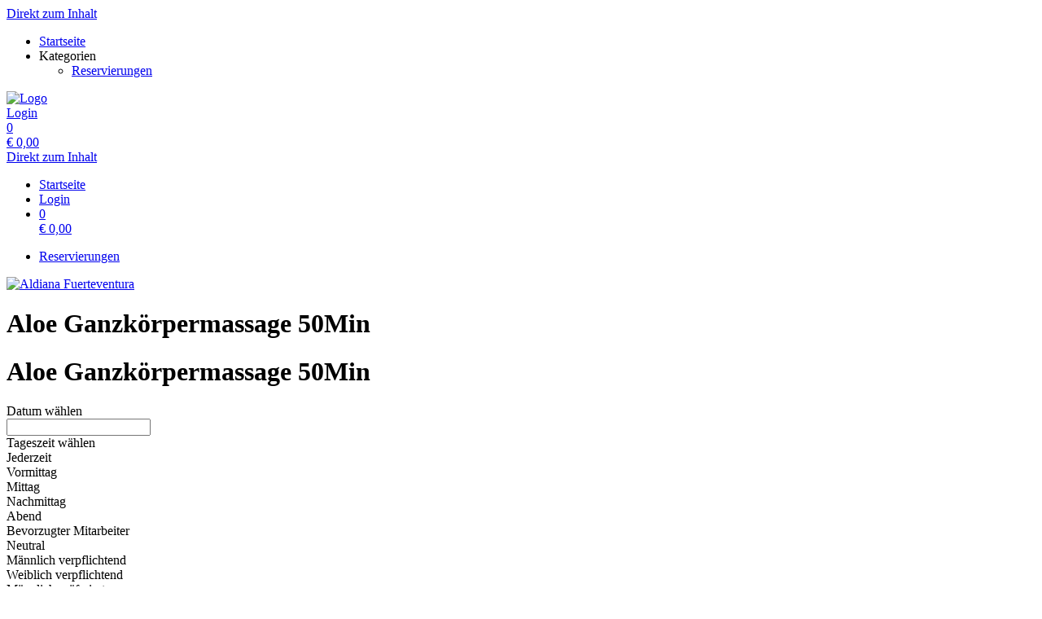

--- FILE ---
content_type: text/html; charset=utf-8
request_url: https://welldiana-fuerteventura.aldiana.com/reservations/template/622/?
body_size: 5142
content:
<!doctype html>
<html lang="de">
<head>
<meta charset="utf-8">
<meta name="viewport" content="width=device-width, initial-scale=1.0, user-scalable=yes, maximum-scale=2"/>
<meta name="google-site-verification" content="bJmfvdN6kP30PX1uKxngCZR_pVIDIjy1FTyzDGHDa60" />
<meta name="robots" content="index, follow" />
<link rel="canonical" href="https://welldiana-fuerteventura.aldiana.com/reservations/template/622/"/>
<title>Aldiana Fuerteventura: Reservierungen - Aloe Ganzkörpermassage 50Min</title>
<meta property="og:title" content="Aldiana Fuerteventura: Reservierungen - Aloe Ganzkörpermassage 50Min">
<meta name="description" content="Genieße eine Ganzkörper Massage mit den hochwertigen Aloe Vera Produkten Fuerteventuras.Das  Aloe Vera Öl bietet der Haut Feuchtigkeit, schützt sie vor Austrocknung, fördert die Wundheilung und hat eine entzündungshemmende Wirkung.Du spürst schon nach der ersten Anwendung ein wohltuendes, glättendes und entspanntes Gefühl der Haut. Sie wird weicher, die Durchblutung wird unterstützt und der Säureschutzmantel stabilisiert.">
<meta property="og:description" content="Genieße eine Ganzkörper Massage mit den hochwertigen Aloe Vera Produkten Fuerteventuras.Das  Aloe Vera Öl bietet der Haut Feuchtigkeit, schützt sie vor Austrocknung, fördert die Wundheilung und hat eine entzündungshemmende Wirkung.Du spürst schon nach der ersten Anwendung ein wohltuendes, glättendes und entspanntes Gefühl der Haut. Sie wird weicher, die Durchblutung wird unterstützt und der Säureschutzmantel stabilisiert.">
<meta property="og:url" content="https://welldiana-fuerteventura.aldiana.com/reservations/template/622/">
<meta property="og:type" content="website">
<meta property="og:image" content="https://welldiana-fuerteventura.aldiana.com/extern/aldiana/fuerteventura_landscape_weiss_tac290px.png">
<link rel="shortcut icon" type="image/x-icon" href="/extern/aldiana/favicon.ico">
<link rel="icon" type="image/x-icon" href="/extern/aldiana/favicon.ico">

<link rel="stylesheet" href="/extern/customFontCss/345/-1/Avenir_Next_Demi_Bold.css">
<link rel="stylesheet" href="/gfonts/css?family=Source%20Sans%20Pro:200,200italic,300,300italic,400,400italic,600,600italic,700,700italic,900,900italic&amp;subset=latin-ext">
<link rel="stylesheet" href="/extern/customFontCss/345/-1/Avenir_Next.css">
<link rel="stylesheet" href="/components/select2/dist/css/select2.min.css">
<link rel="stylesheet" type="text/css" href="/extern/css/905.css">
<script nonce="c5698c7f2e000abdcc6d6045f491b445">
window.i18n = {
activated: 'aktiviert',
deactivated: 'deaktiviert'
};
</script>
<script nonce="c5698c7f2e000abdcc6d6045f491b445" src="/js/vendor.js"></script>
<script nonce="c5698c7f2e000abdcc6d6045f491b445" src="/components/jquery-migrate/dist/jquery-migrate.min.js"></script>
<script nonce="c5698c7f2e000abdcc6d6045f491b445">
(function doEarly () {
if (window.Frontend) {
try {
window.Frontend.early('', false, '/');
} catch (error) {
setTimeout(doEarly, 10);
}
} else {
setTimeout(doEarly, 10);
}
}());
</script>

<script nonce="c5698c7f2e000abdcc6d6045f491b445" src="/js/helper/shop.js"></script>
<script nonce="c5698c7f2e000abdcc6d6045f491b445" src="/js/helper/note-edit-modal.js"></script>
<script nonce="c5698c7f2e000abdcc6d6045f491b445" src="/js/helper/calendar.js"></script>
<script nonce="c5698c7f2e000abdcc6d6045f491b445" type="text/javascript"
 src="/js/helper/tracking-helper.js"></script>
<script nonce="c5698c7f2e000abdcc6d6045f491b445" type="text/javascript"
>
Frontend.waitForWindowObject('TrackingHelper', () => {
window.trackingHelper = new TrackingHelper('', '', {"eventsToFire":[{"event":"productImpressions","products":[],"isEnhancedTracking":true},{"event":"productDetail","actionField":{"list":"ACTIVITY"},"products":[{"templateCategoryId":51779,"id":"622","name":"Aloe Ganzkörpermassage 50Min","category":"Physio & Massage","position":1,"_id":"69251f20dffb889ce062de59"}],"isEnhancedTracking":true}]});
}, 200, 50);
</script>
<link rel="stylesheet" href="/magnific-popup/dist/magnific-popup.css"/>
<script nonce="c5698c7f2e000abdcc6d6045f491b445" src="/magnific-popup/dist/jquery.magnific-popup.js" async></script>
<script nonce="c5698c7f2e000abdcc6d6045f491b445" src="/components/select2/dist/js/select2.js"></script>
<script nonce="c5698c7f2e000abdcc6d6045f491b445" src="/components/inputmask/dist/jquery.inputmask.js"></script>
<link href="/LC-switch/lc_switch.css" rel="stylesheet"/>
<script nonce="c5698c7f2e000abdcc6d6045f491b445" src="/LC-switch/lc_switch.js?v=1.5" type="text/javascript"></script>
<link href="/components/cookieconsent2/build/cookieconsent.min.css" rel="stylesheet"/>
<script nonce="c5698c7f2e000abdcc6d6045f491b445">
window.addEventListener('DOMContentLoaded', function() {
$(() => {
Frontend.load(false, {
loading: 'Laden...',
close: 'Schließen',
SCREEN_READER_ONLY_TEXT: "<span class=\"screen-reader-only\">Öffnet sich in einem neuen Tab</span>",
}, false);
Frontend.initSelect2AndInputMask(
"dd.mm.yyyy",
undefined,
"dd.mm.yyyy",
{noResults: "Kein Ergebnis gefunden!" }
);
});
});
</script>
<script type="application/ld+json">
{
"@context": "https://schema.org/",
"@type": "Product",
"name": "Aloe Ganzkörpermassage 50Min",
"image": "https://welldiana-fuerteventura.aldiana.com/extern/aldiana/Welldiana_wei_.jpg",
"description": "Genieße eine Ganzkörper Massage mit den hochwertigen Aloe Vera Produkten Fuerteventuras.Das  Aloe Vera Öl bietet der Haut Feuchtigkeit, schützt sie vor Austrocknung, fördert die Wundheilung und hat eine entzündungshemmende Wirkung.Du spürst schon nach der ersten Anwendung ein wohltuendes, glättendes und entspanntes Gefühl der Haut. Sie wird weicher, die Durchblutung wird unterstützt und der Säureschutzmantel stabilisiert.",
"offers": {
"@type": "Offer",
"url": ".",
"priceCurrency": "EUR",
"price": "109",
"availability": "https://schema.org/InStock"
}
}
</script>
<link rel="stylesheet" href="/fontawesome/css/fontawesome.min.css" type="text/css"/>
<link rel="stylesheet" href="/fontawesome/css/solid.min.css" type="text/css"/>
<link rel="stylesheet" href="/fontawesome/css/regular.min.css" type="text/css"/>
</head>
<body class="border-box module-shop module-shop-default">
<noscript>
<div class="no-javascript-error" role="alert">
Bitte aktivieren Sie Javascript für diese Seite, da sie sonst nicht korrekt dargestellt werden kann!
</div>
</noscript>
<div class="before" aria-hidden="true">
</div>
<div id="background" class="module-shop module-shop-default">
<div class="before" aria-hidden="true"></div>
</div>
<div id="compact-header-wrapper" class="module-shop module-shop-default " aria-hidden="true" role="region" aria-label="Toggle Hauptnavigation">
<div class="before"></div>
<div id="compact-header" class="module-shop module-shop-default font-compact-header">
<a href="#content" class="screen-reader-only skip-to-content" tabindex="-1" >Direkt zum Inhalt</a>
<span
id="compact-header-open"
class="fa fa-bars dropdown-list-open   "

aria-label="Menü öffnen"
aria-controls="compact-header-dropdown"
aria-expanded="false"
aria-haspopup="menu"
data-label-open="Menü öffnen"
data-label-close="Menü schließen"


role="button" tabindex="-1"
></span>
<ul id="compact-header-dropdown" class="dropdown-list" tabindex="-2">
<li>
<a href="/" tabindex="-1" rel="noopener">
<div class="dropdown-list__menu">
<div class="dropdown-list__menu__item">
<div class="dropdown-list__menu__item__icon">
<span

class="fa fa-house   "









role="presentation"
></span>
</div>
<div class="dropdown-list__menu__item__text">
Startseite
</div>
</div>
</div>
</a>
</li>
<li class="dropdown-list__menu">
<div class="dropdown-list__menu__item">
<div class="dropdown-list__menu__item__icon">
<span

class="fa fa-star   "









role="presentation"
></span>
</div>
<div class="dropdown-list__menu__item__text">
Kategorien
</div>
</div>
<ul>
<li>
<a href="/reservations/category/" tabindex="-1">
<div class="dropdown-list__menu">
<div class="dropdown-list__menu__item">
<div class="dropdown-list__menu__item__icon">
<span

class="fa fa-check   "









role="presentation"
></span>
</div>
<div class="dropdown-list__menu__item__text">
Reservierungen
</div>
</div>
</div>
</a>
</li>
</ul>
</li>
</ul>
<div id="compact-header__logo-wrapper">
<a href="/" tabindex="-1" rel="noopener">
<img id="compact-header__logo" src="/extern/aldiana/Small_logo_GreyBox_RGB_Welldiana_Website.png" alt="Logo" />
</a>
</div>
<div class="right">
<a href="/account/login/" class="login" tabindex="-1">
<span

class="fa fa-user copytext1   "









role="presentation"
></span>
<span class="font-compact-header copytext2 hide-when-smartphone-inline">Login</span>
</a>
<a href="/cart/" class="login " tabindex="-1">
<div class="cart-icon-wrapper">
<span

class="fa fa-cart-shopping copytext1   "









role="presentation"
></span>
<div class="cart__pieces-wrapper">
<div class="cart__pieces copytext3 ">0</div>
</div>
<div class="cart__pieces__timer-wrapper hide">
<div class="cart__pieces__timer copytext3"></div>
</div>
</div>
<span class="cart__total-wrapper button">€&nbsp;<span class="cart__total">0,00</span></span>
</a>
</div>
</div>
</div>
<header id="header" class="module-shop module-shop-default  hide-when-smartphone  style-shop" aria-label="Kopfzeile">
<div class="before wrapper" aria-hidden="true"><div id="header__background" class=""></div></div>
<a href="#content" class="screen-reader-only skip-to-content" >Direkt zum Inhalt</a>
<div id="cart-wrapper"
class="wrapper
align-right "> 
<div id="cart-background-wrapper" class="font-header__cart module-shop module-shop-default background-wrapper top">
<div class="before  style-shop"></div>
<div id="cart" class="header-element ">
<div class="before  style-shop"></div>
<ul id="cart-elements" class="">
<li class="cart-elements-item">
<a href="/" rel="noopener">
<div class="cart-elements__link-wrapper">
<span

class="fa fa-house copytext1   "









role="presentation"
></span>
<span class="copytext2">Startseite</span>
</div>
</a>
</li>
<li class="cart-elements-item">
<a href="/account/login/" class="login">
<span

class="fa fa-user copytext1   "









role="presentation"
></span>
<span class="copytext2 hide-when-smartphone-inline">Login</span>
</a>
</li>
<li class="cart-elements-item">
<a href="/cart/" class="login " aria-label="Warenkorb: 0 Artikel">
<div class="cart-icon-wrapper">
<span

class="fa fa-cart-shopping copytext1   "









role="presentation"
></span>
<div class="cart__pieces-wrapper">
<div class="cart__pieces copytext3">0</div>
</div>
<div class="cart__pieces__timer-wrapper hide">
<div class="cart__pieces__timer copytext3"></div>
</div>
</div>
<span class="cart__total-wrapper button">€&nbsp;<span class="cart__total">0,00</span></span>
</a>
</li>
</ul>
</div>
</div>
</div>
<div id="menu-wrapper"
class="wrapper font-header__menu
align-center "> 
<div id="menu-background-wrapper" class="module-shop module-shop-default background-wrapper bottom">
<div class="before  style-shop"></div>
<div id="menu" class="header-element   style-shop">
<div class="before  style-shop"></div>
<nav id="navigation" aria-label="Shop">
<ul>
<li>
<a href="/reservations/category/" class="navigation__element">
<div class="menu-color-hover module-selected">
Reservierungen
</div>
</a>
</li>
</ul>
</nav>
</div>
</div>
</div>
<div id="logo-wrapper" class="wrapper align-left  boxed">
<div id="logo-background-wrapper"
class="background-wrapper middle picture">
<div id="logo" class="header-element ">
<a href="/" rel="noopener">
<img src="/extern/aldiana/fuerteventura_landscape_weiss_tac290px.png" alt="Aldiana Fuerteventura" />
</a>
</div>
</div>
</div>
</header>
<div id="header-color-divider" class="module-shop module-shop-default "></div>
<div id="header-divider-wrapper" class="divider-wrapper

">
<div id="header-divider" class="divider module-shop module-shop-default  ">
</div>
</div>
<main id="content" class="section font-content module-shop module-shop-default ">
<div class="before" aria-hidden="true"></div>
<script nonce="c5698c7f2e000abdcc6d6045f491b445" type="text/javascript"
>
Frontend.waitForWindowObject('trackingHelper', () => {
trackingHelper.track(TrackingHelper.getTrackingEvents().ADD_IMPRESSIONS);
trackingHelper.track(TrackingHelper.getTrackingEvents().PRODUCT_DETAIL);
}, 200, 70);
</script>
<div id="detail" class=" is-reservation">
<div class="content-area detail__main-wrapper">
<div class="before"></div><div id="detail__main" class="clearfix main-content-area form">
<div id="detail__main-mobile">
<div id="detail__headline-mobile">
<h1 id="detail__headline-mobile__name" class="h1 font-headline">
Aloe Ganzkörpermassage 50Min
</h1>
</div>
</div>
<div id="detail__main__layout-wrapper" aria-hidden="true">
</div>
<div id="detail__main__settings">
<div id="detail__headline">
<h1 id="detail__headline__name" class="h1 font-headline">
Aloe Ganzkörpermassage 50Min
</h1>
</div>
<div id="detail__cart" class="clearfix copytext2">
<div class="reservation-detail" data-time="">
<div class="column">
<div class="label">
Datum wählen
</div>
<div class="select">
<div class="datepicker-field-wrapper">
<input class="datepicker-field__input" type="text" data-date="1" aria-label="Datum wählen" />
<div class="datepicker-field"









aria-hidden="true"
>
<span class="datepicker-field__text" role="button"></span>
<div class="datepicker-field__datepicker"></div>
</div>
</div>
</div>
</div>
<div class="column">
<div class="label">
Tageszeit wählen
</div>
<div class="select">
<div class="dropdown-frontend copytext1 do-not-sort" data-name="time">
<div class="dropdown-frontend__selected">
<span class="left"></span>
<span class="right"> <span

class="fa fa-chevron-down   "









role="presentation"
></span>
</span>
</div>
<div class="dropdown-frontend__elements">
<div class="before"></div>
<div class="dropdown-frontend__element" data-from="01:00" data-to="23:00">
<span>Jederzeit</span>
</div>
<div class="dropdown-frontend__element" data-value="6298" data-from="02:00" data-to="11:00">
<span>Vormittag</span>
</div>
<div class="dropdown-frontend__element" data-value="6299" data-from="11:00" data-to="14:00">
<span>Mittag</span>
</div>
<div class="dropdown-frontend__element" data-value="6302" data-from="14:00" data-to="18:00">
<span>Nachmittag</span>
</div>
<div class="dropdown-frontend__element" data-value="6301" data-from="18:00" data-to="21:00">
<span>Abend</span>
</div>
</div>
</div>
</div>
</div>
<div class="column">
<div class="label">
Bevorzugter Mitarbeiter
</div>
<div class="select">
<div class="dropdown-frontend copytext1 do-not-sort" data-name="provider">
<div class="dropdown-frontend__selected">
<span class="left"></span>
<span class="right"> <span

class="fa fa-chevron-down   "









role="presentation"
></span>
</span>
</div>
<div class="dropdown-frontend__elements" data-selected-value="">
<div class="before"></div>
<div class="dropdown-frontend__element" data-value="0" >
<span>Neutral</span>
</div>
 
<div class="divider" ></div>
<div class="dropdown-frontend__element" data-value="-1" >
<span>Männlich verpflichtend</span>
</div>
<div class="dropdown-frontend__element" data-value="-2" >
<span>Weiblich verpflichtend</span>
</div>
 
<div class="divider" ></div>
<div class="dropdown-frontend__element" data-value="-11" >
<span>Männlich präferiert</span>
</div>
<div class="dropdown-frontend__element" data-value="-12" >
<span>Weiblich präferiert</span>
</div>
</div>
</div>
</div>
</div>
</div>
<button class="check-availability check-button frontend-button primary-button full-width-smartphone">
VERFÜGBARKEIT ABFRAGEN
</button>
<div class="availabilites-wrapper" aria-live="polite"></div>
</div>
<div id="error" class="error-area hide " role="alert" aria-atomic="true">
<div class="before"></div>
<span

class="fa fa-seal-exclamation error-message-icon h2   "









role="presentation"
></span>
<div class="h3 error-message-area">

</div>
</div>
<div class="detail__description">
<h2 class="detail__description__headline font-headline h3">
BESCHREIBUNG
</h2>
<div class="detail__description__text copytext2">
Genieße eine Ganzkörper Massage mit den hochwertigen Aloe Vera Produkten Fuerteventuras.Das  Aloe Vera Öl bietet der Haut Feuchtigkeit, schützt sie vor Austrocknung, fördert die Wundheilung und hat eine entzündungshemmende Wirkung.Du spürst schon nach der ersten Anwendung ein wohltuendes, glättendes und entspanntes Gefühl der Haut. Sie wird weicher, die Durchblutung wird unterstützt und der Säureschutzmantel stabilisiert.
</div>
</div>
</div>
</div>

</div><div class="content-area detail__description-mobile-wrapper">
<div class="before"></div><div class="detail__description detail__description-mobile">
<div class="detail__description">
<h2 class="detail__description__headline font-headline h3">
BESCHREIBUNG
</h2>
<div class="detail__description__text copytext2">
Genieße eine Ganzkörper Massage mit den hochwertigen Aloe Vera Produkten Fuerteventuras.Das  Aloe Vera Öl bietet der Haut Feuchtigkeit, schützt sie vor Austrocknung, fördert die Wundheilung und hat eine entzündungshemmende Wirkung.Du spürst schon nach der ersten Anwendung ein wohltuendes, glättendes und entspanntes Gefühl der Haut. Sie wird weicher, die Durchblutung wird unterstützt und der Säureschutzmantel stabilisiert.
</div>
</div>
</div>

</div></div>
<div id="detail__preview" class="mfp-hide">
<img id="detail__preview__image" alt="Vorschau" src="[data-uri]" />
<div id="detail__preview__spinner" class="content-area ">
<div class="before"></div><span

class="fa fa-spinner animate-spin   "









role="presentation"
></span>

</div></div>
<div id="note-edit" class="content-area input-modal mfp-hide">
<div class="before"></div><div class="name font-headline h3"></div>
<div class="type copytext1"></div>
<div class="date copytext2"></div>
<div id="voucher-input">
<div id="voucher-input__dedication" class="voucher-input__setting">
<label>
<span class="copytext3">
Notiz
</span>
<textarea class="voucher-input__setting__input copytext1" name="dedication" rows="5" aria-describedby="voucher-input__dedication-info__characters"></textarea>
</label>
</div>
<div id="voucher-input__dedication-info" class="clearfix">
<div id="voucher-input__dedication-info__characters" class="voucher-input__info__character-count copytext3">
<span id="voucher-input__dedication-info__characters__count"></span> Zeichen verbleibend
</div>
</div>
</div>
<div class="input-modal__buttons">
<button 

class="frontend-button
secondary-button mfp-close-button input-modal__buttons__abort">



Abbrechen


</button>
<button 

class="frontend-button
primary-button input-modal__buttons__save">



Speichern


</button>
</div>

</div><script nonce="c5698c7f2e000abdcc6d6045f491b445" class="init-detail-page-script">
ShopHelper.initDetailPage(
',',
2,
622,
82988,
'/',
'',
null,
{
missingFieldsPrefix: 'Fehlende Felder:',
loading: 'Laden...',
apply: 'Übernehmen',
fileError: 'Dateiformat nicht unterstützt oder maximale Dateigröße von 10 MB überschritten',
shippingOptionError: 'Bitte wählen Sie eine Versand Option.',
del: 'entfernen',
},
'',
'',
null,
false,
false,
false,
false,
false,
false,
null
);
</script>

</main>
<div id="footer-divider-wrapper" aria-hidden="true" class="divider-wrapper

">
<div id="footer-divider" class="divider module-shop module-shop-default ">
</div>
</div>
<div id="footer-color-divider" class="module-shop module-shop-default"></div>
<footer id="footer-wrapper"
class="font-footer module-shop module-shop-default">
<div class="before" aria-hidden="true"></div>
<div id="footer" class="module-shop module-shop-default">
<div class="dropdown-row m-count-4">
<div id="payment" class="element clearfix">
<h1 class="element__headline element__headline--disabled hide-when-smartphone h3 font-footer">
ZAHLUNGSARTEN
<span

class="fa fa-chevron-down expand open-menu   "









role="presentation"
></span>
</h1>
<div class="element__headline hide-when-not-smartphone h3 font-footer" role="button" tabindex="0" aria-expanded="false">
ZAHLUNGSARTEN
<span

class="fa fa-chevron-down expand open-menu   "









role="presentation"
></span>
</div>
<ul class="element__text copytext2">
<li>
<img src="/assets/frontend_images/payment/PM_Visa_c.png" alt="Visa" class="payment__logo" />
</li>
<li>
<img src="/assets/frontend_images/payment/PM_MasterCard_c.png" alt="Mastercard" class="payment__logo" />
</li>
<li>
<img src="/assets/frontend_images/payment/PM_PayPal_c.png" alt="PayPal" class="payment__logo" />
</li>
<li>
<img src="/assets/frontend_images/payment/PM_AmericanExpress_c.png" alt="American Express" class="payment__logo" />
</li>
<li>
<img src="/extern/aldiana/PM_ApplePay_c.png" alt="ApplePay" class="payment__logo" />
</li>
</ul>
</div>
<div id="legal" class="element clearfix">
<h1 class="element__headline element__headline--disabled hide-when-smartphone h3 font-footer">
RECHTLICHES
<span

class="fa fa-chevron-down expand open-menu   "









role="presentation"
></span>
</h1>
<div class="element__headline hide-when-not-smartphone h3 font-footer" role="button" tabindex="0" aria-expanded="false">
RECHTLICHES
<span

class="fa fa-chevron-down expand open-menu   "









role="presentation"
></span>
</div>
<ul class="element__text copytext2">
<li>
<span class=""><a href="https://www.aldiana.com/de-de/datenschutz" target="_blank" class="list" rel="noopener">Datenschutzerklärung<span class="screen-reader-only">Öffnet sich in einem neuen Tab</span><span class="screen-reader-only">Führt auf eine externe Seite</span></a></span>
</li>
<li>
<span class=""><a href="/texts/26858/" target="_self" class="list">AGB</a></span>
</li>
<li>
<span class=""><a href="/texts/47172/" target="_self" class="list">Sitemap</a></span>
</li>
</ul>
</div>
<div id="company" class="element last clearfix">
<h1 class="element__headline element__headline--disabled hide-when-smartphone h3 font-footer">
FIRMA
<span

class="fa fa-chevron-down expand open-menu   "









role="presentation"
></span>
</h1>
<div class="element__headline hide-when-not-smartphone h3 font-footer" role="button" tabindex="0" aria-expanded="false">
FIRMA
<span

class="fa fa-chevron-down expand open-menu   "









role="presentation"
></span>
</div>
<ul class="element__text copytext2">
<li>
<span class=""><a href="/texts/26860/" target="_self" class="list">Kontakt</a></span>
</li>
<li>
<span class=""><a href="https://www.aldiana.com/de-de/impressum" target="_blank" class="list" rel="noopener">Impressum<span class="screen-reader-only">Öffnet sich in einem neuen Tab</span><span class="screen-reader-only">Führt auf eine externe Seite</span></a></span>
</li>
</ul>
</div>
<div id="social" class="element">
<h1 class="element__headline element__headline--disabled hide-when-smartphone h3 font-footer">
SOCIAL MEDIA
<span

class="fa fa-chevron-down expand open-menu   "









role="presentation"
></span>
</h1>
<div class="element__headline hide-when-not-smartphone h3 font-footer" role="button" tabindex="0" aria-expanded="false">
SOCIAL MEDIA
<span

class="fa fa-chevron-down expand open-menu   "









role="presentation"
></span>
</div>
<ul class="element__text copytext2">
<li>
<a href="https://www.facebook.com/AldianaClubFuerteventura/" target="_blank" rel="noopener">
<img src="/extern/aldiana/Facebook_Icon_dolphingrey.png" alt="Facebook" class="social__logo"/>
<span>Facebook</span>
<span class="screen-reader-only">Öffnet sich in einem neuen Tab</span>
<span class="screen-reader-only">Führt auf eine externe Seite</span>
</a>
</li>
<li>
<a href="https://www.instagram.com/aldianafuerteventura/?hl=de" target="_blank" rel="noopener">
<img src="/extern/aldiana/Instagram_Icon_dolphingrey.png" alt="Instagram" class="social__logo"/>
<span>Instagram</span>
<span class="screen-reader-only">Öffnet sich in einem neuen Tab</span>
<span class="screen-reader-only">Führt auf eine externe Seite</span>
</a>
</li>
</ul>
</div>
</div>
<div id="ssl-logo">
<img src="/assets/frontend_images/logos/letsencrypt.png" alt="SSL Logo" />
</div>
<div id="bottom" class="center-text copytext3">
<div class="js-show-cookie-floater" role="button" tabindex="0" aria-haspopup="dialog">Cookie-Einstellungen anzeigen/ändern</div>
<div id="copyright">&copy; copyright 2025 - Aldiana Fuerteventura</div>
</div>
<div class="center-text copytext3"><a href="https://www.tac.eu.com" target="_blank" rel="noopener">Technische Realisierung: TAC | The Assistant Company<span class="screen-reader-only">Öffnet sich in einem neuen Tab</span>
</a></div>
</div>
</footer>
<script nonce="c5698c7f2e000abdcc6d6045f491b445" src="/components/cookieconsent2/build/cookieconsent.min.js"></script>
<script nonce="c5698c7f2e000abdcc6d6045f491b445" src="/js/helper/cookie-dialog.js"></script>
<script nonce="c5698c7f2e000abdcc6d6045f491b445">
$(() => {
Frontend.initCookieFloater("<span class=\"copytext2\" role=\"dialog\" aria-labelledby=\"cookie-title\" aria-describedby=\"cookie-description\" aria-modal=\"true\">\n<div id=\"cookie-title\" class=\"screen-reader-only\">Cookie-Einstellungen</div>\n<div id=\"cookie-description\" class=\"screen-reader-only\">Verwalten Sie Ihre Cookie-Präferenzen</div>\n<div class=\"cookie-text\">\nWir nutzen Cookies auf unserer Website. Einige von ihnen sind essenziell, während andere uns helfen, diese Website und Ihre Erfahrung zu verbessern. Durch die weitere Nutzung der Website stimmen Sie der Verwendung von Cookies zu. Weitere Informationen zu Cookies erhalten Sie und unserer Datenschutzerklärung.\n</div>\n<div class=\"cookie-switches\">\n<span class=\"cookie-switch\" data-name=\"functional\">\nFunktion\n<input class=\"better-switch\" type=\"checkbox\" name=\"functional\" value=\"1\" data-label=\"Funktion\" aria-label=\"Funktion\">\n</span>\n<span class=\"cookie-switch\" data-name=\"performance\">\nStatistik\n<input class=\"better-switch\" type=\"checkbox\" name=\"performance\" value=\"1\" data-label=\"Statistik\" aria-label=\"Statistik\">\n</span>\n<span class=\"cookie-link js-open-popup-link full-width-smartphone-important\" role=\"button\" tabindex=\"0\" aria-haspopup=\"dialog\" data-mfp-src=\"/cookie/\">\nDetails anzeigen\n</span>\n</div>\n<div class=\"cookie-button-wrapper\" role=\"group\">\n<button \n\nclass=\"frontend-button\ncookie-button save-cookie-button\">\n\n\n\nSpeichern\n\n\n</button>\n<button \n\nclass=\"frontend-button\ncookie-button reject-button\">\n\n\n\nAblehnen\n\n\n</button>\n<button \n\nclass=\"frontend-button\ncookie-button accept-all-cookies\">\n\n\n\nAlles akzeptieren\n\n\n</button>\n</div>\n</span>\n");
});
</script>
</body>
</html>
